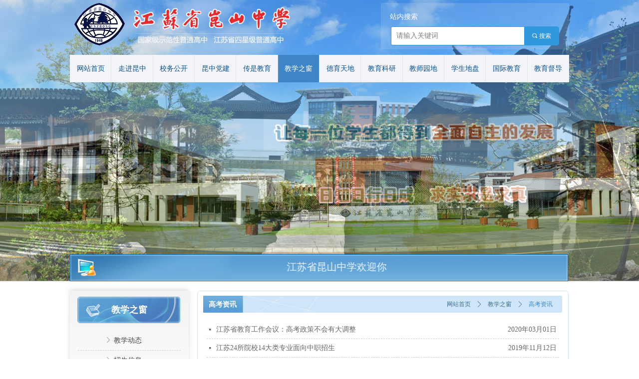

--- FILE ---
content_type: text/css
request_url: https://nwzimg.wezhan.cn/pubsf/10353/10353234/css/648662_Pc_zh-CN.css?preventCdnCacheSeed=f2b7bc6a7bb04a76a835654417e02dee
body_size: 4485
content:
.tem_2_42 .w-slider {padding: 0;margin: 0;/*-position-*/position: relative;top: 0px;left: 0px;/*-size-*/height: 564px;overflow: hidden;visibility: hidden;}.tem_2_42 .w-slider .w-slider-wrap {/*-position-*/position: relative;top: 0px;left: 0px;/*-size-*/width: 100%;height: 564px;cursor: default;overflow: hidden;box-shadow: 3px 2px 5px 6px rgba(111,111,111,.5);box-sizing: border-box;}.tem_2_42 .w-slider .w-slider-wrap .w-imglink{/*-background-*/background-color: rgba(255,255,255,1);background-image: none;background-repeat: no-repeat;background-position: 0 0;background:-moz-linear-gradient(top, none, none);background:-webkit-gradient(linear, left top, left bottom, from(none), to(none));background:-o-linear-gradient(top, none, none);background: -ms-linear-gradient(top, none,none);background:linear-gradient(top, none, none);display:block;width:100%;height:100%;}.tem_2_42 .w-slider .w-slider-wrap img {/*-border-*/border: none !important;max-width: 100% !important;object-fit: cover;}.tem_2_42 .w-point {position: absolute;bottom: 20px;right: 12px;}.tem_2_42 .w-point .w-point-item {position: absolute;left: 24px;width: 12px;height: 12px;border-radius: 50px;background-color: rgba(000,000,000,.5);overflow: hidden;cursor: pointer;/*-transition-*/-webkit-transition: all 200ms linear;-moz-transition: all 200ms linear;-o-transition: all 200ms linear;-ms-transition: all 200ms linear;transition: all 200ms linear;}.tem_2_42 .w-point .w-point-item.w-point-itemav {background-color: rgba(255,255,255,1);}.tem_2_42 .w-point-left, .tem_2_42 .w-point-right {display: block;position: absolute;width: 34px !important;height: 56px !important;background-color: rgba(0, 0, 0, 0.2);cursor:pointer;text-align:center;overflow:hidden;}.tem_2_42 .w-point-left{left:12px;}.tem_2_42 .w-point-right {right:12px;}.tem_2_42 .w-slider .w-point-left:hover, .tem_2_42 .w-slider .w-point-right:hover{background-color:rgba(000,000,000,.4);}.tem_2_42 .w-slider .w-point-left .w-itemicon, .w-slider .w-point-right .w-itemicon{/*-font-*/color:#FFF;font-size:18px;line-height:56px;filter: alpha(opacity=80);-moz-opacity:.8;-webkit-opacity:.8;-ms-opacity:.8;-o-opacity:.8;opacity:.8;}.tem_3_51 {position: relative;}.tem_3_51 .fullcolumn-outer {background-color: transparent;background-image: none;background-position: 50% 50%;background-repeat: repeat;background: -moz-linear-gradient(top, none, none);background: -o-linear-gradient(top, none, none);background: linear-gradient(top, none, none);background: -webkit-gradient(linear, left top, left bottom, from(none), to(none));background-size: auto;position: absolute;top: 0px;bottom: 0px;z-index: -1;}.tem_3_51 .fullcolumn-inner {background-color: transparent;background-image: none;background-repeat: repeat;background-position: 50% 50%;background: -moz-linear-gradient(top, none, none);background: -o-linear-gradient(top, none, none);background: linear-gradient(top, none, none);background: -webkit-gradient(linear, left top, left bottom, from(none), to(none));position: relative;margin: 0 auto;width: 100%;height: 100%;}.smartFixed .tem_3_51 .fullcolumn-outer {left: 0 !important;}.tem_4_23 .w-image-box {text-align: center;border-top: 0px solid #fff;border-right: 0px solid #fff;border-bottom: 0px solid #fff;border-left: 0px solid #fff;border-radius: 0px;-webkit-opacity: 1;-moz-opacity: 1;-ms-opacity: 1;opacity: 1;filter: alpha(opacity=100);-moz-box-shadow: 0 0 0 transparent;-webkit-box-shadow: 0 0 0 transparent;-ms-box-shadow: 0 0 0 transparent;-o-box-shadow: 0 0 0 transparent;box-shadow: 0 0 0 transparent;box-sizing: border-box;overflow: hidden;}.tem_4_23 .w-image-box img {border: 0;width: 100%;height: 100%;/*object-fit: cover;*/}.tem_5_55 > .w-container {border-radius: 0px;-webkit-border-radius: 0px;-moz-border-radius: 0px;border-right: 0 none transparent;border-top: 0 none transparent;border-bottom: 0 none transparent;border-left: 0 none transparent;border-radius: 0px;background-color: rgba(245, 245, 245, 0.13);background-image: none;background-repeat: repeat;background-position: 0 0;background: -moz-linear-gradient(top, none, none);background: -o-linear-gradient(top, none, none);background: -ms-linear-gradient(top, none,none);background: linear-gradient(top, none, none);background: -webkit-gradient(linear, left top, left bottom, from(none), to(none));background-size: auto;/*-box-shadow-*/-moz-box-shadow: 0 0 0 transparent;-webkit-box-shadow: 0 0 0 transparent;-ms-box-shadow: 0 0 0 transparent;-o-box-shadow: 0 0 0 transparent;box-shadow: 0 0 0 transparent;position: absolute;left: 0px;top: 0px;bottom: 0px;right: 0px;}.tem_5_55 > .w-container > div {width: 100%;height: 100%;position: relative;}.tem_6_56  .w-search{/* reset */margin:0;padding:0;/*size*/width:337px;}.tem_6_56  .w-search .w-search-main{margin:0;padding:0;overflow:hidden;/* border-width */border-top-width:1px;border-right-width:1px;border-bottom-width:1px;border-left-width:1px;/* border-style */border-top-style:solid;border-right-style:solid;border-bottom-style:solid;border-left-style:solid;/* border-color */border-top-color:#3099dd;border-right-color:#3099dd;border-bottom-color:#3099dd;border-left-color:#3099dd;border-radius:4px;}.tem_6_56  .w-search-main:after{content:'';display: block;clear:both;zoom:1;}.tem_6_56  .w-search .w-search-inner{/* reset */margin:0;padding:0;display:block;overflow:hidden;height:38px;/* background */background-color:#fff;background-image:none;background-repeat:no-repeat;background-position:50% 50%;background:-webkit-linear-gradient(none, none);background:-moz-linear-gradient(none, none);background:-ms-linear-gradient(none, none);background:linear-gradient(none, none);}.tem_6_56  .w-search .w-search-inner .w-search-input{/* reset */margin:0;padding:0 10px;display:block;box-sizing:border-box;border:0;outline:none;background: none;/* font */font-family:Tahoma;font-size:14px;color:#000000;font-weight:400;font-style:normal;text-decoration:none;text-align:left;/* size */width:100%;}.tem_6_56 .w-search .w-search-inner .w-search-input:-moz-placeholder{/*-font-*/color:#000000;font-size:14px;font-family:Tahoma;filter:alpha(opacity=50);-moz-opacity: 0.5;-webkit-opacity: 0.5;-ms-opacity: 0.5;-o-opacity: 0.5;opacity: 0.5;}.tem_6_56 .w-search .w-search-inner .w-search-input::-moz-placeholder {/*-font-*/color:#000000;font-size:14px;font-family:Tahoma;filter:alpha(opacity=50);-moz-opacity: 0.5;-webkit-opacity: 0.5;-ms-opacity: 0.5;-o-opacity: 0.5;opacity: 0.5;}.tem_6_56 .w-search .w-search-inner .w-search-input:-ms-input-placeholder{/*-font-*/color:#000000;font-size:14px;font-family:Tahoma;filter:alpha(opacity=50);-moz-opacity: 0.5;-webkit-opacity: 0.5;-ms-opacity: 0.5;-o-opacity: 0.5;opacity: 0.5;}.tem_6_56 .w-search .w-search-inner .w-search-input::-webkit-input-placeholder{/*-font-*/color:#000000;font-size:14px;font-family:Tahoma;filter:alpha(opacity=50);-moz-opacity: 0.5;-webkit-opacity: 0.5;-ms-opacity: 0.5;-o-opacity: 0.5;opacity: 0.5;}/*- w-placeholder -*/.tem_6_56 .w-search .w-search-inner.w-placeholder {height: 100%;}.tem_6_56 .w-placeholder .placeholder-text {position: relative;height: 100%;top: 0;left: 0;}.tem_6_56 .w-placeholder .placeholder-text .placeholder-text-in {/*-display-*/display: block;padding: 0 10px;/*-position-*/position: absolute;left: 0;top: 0;bottom: 0;/*-size-*/height: 100%;/*-font-*/color: #000000;font-size: 14px;font-family: Tahoma;filter: alpha(opacity=50);-moz-opacity: 0.5;-webkit-opacity: 0.5;-ms-opacity: 0.5;-o-opacity: 0.5;opacity: 0.5;}.tem_6_56 .w-search .w-searchkey{padding:0;margin:0;box-sizing:border-box;width:100%;display:none;overflow: hidden;position:relative;top: -1px;/* border-width */border-top-width:1px;border-right-width:1px;border-bottom-width:1px;border-left-width:1px;/* border-style */border-top-style:solid;border-right-style:solid;border-bottom-style:solid;border-left-style:solid;/* border-color */border-top-color:#3099dd;border-right-color:#3099dd;border-bottom-color:#3099dd;border-left-color:#3099dd;border-radius:4px;}.tem_6_56 .w-search .w-searchkey .w-searchkey-item{padding:0;margin:0;list-style:none;width:100%;height:38px;line-height:38px;}.tem_6_56 .w-search .w-searchkey .w-searchkey-item a{box-sizing:border-box;display:block;text-decoration:none;margin:0;padding:0 10px;height:100%;color:#666;white-space:nowrap;overflow:hidden;text-overflow:ellipsis;font-family:Tahoma;font-size:14px;color:#000000;font-weight:400;font-style:normal;text-decoration:none;text-align:left;background-color:#fff;background-image:none;background-repeat:no-repeat;background-position:50% 50%;background:-webkit-linear-gradient(none, none);background:-moz-linear-gradient(none, none);background:-ms-linear-gradient(none, none);background:linear-gradient(none, none);}.tem_6_56  .w-search .w-searchkey .w-searchkey-item a:hover{color:#333;font-weight:400;font-style:normal;text-decoration:none;text-align:left;/* background */background-color:#3ba5ea;background-image:none;background-repeat:no-repeat;background-position:50% 50%;background:-webkit-linear-gradient(none, none);background:-moz-linear-gradient(none, none);background:-ms-linear-gradient(none, none);background:linear-gradient(none, none);}.tem_6_56 .w-search .w-searchkey .w-searchkey-item a.current{color:#333;font-weight:400;font-style:normal;text-decoration:none;text-align:left;/* background */background-color:#e6e9ed;background-image:none;background-repeat:no-repeat;background-position:50% 50%;background:-webkit-linear-gradient(none, none);background:-moz-linear-gradient(none, none);background:-ms-linear-gradient(none, none);background:linear-gradient(none, none);}.tem_6_56  .w-search .w-search-btn{/* reset */margin:0;padding:0 15px;float:right;outline:none;overflow:hidden;/* size */height:38px;line-height:38px;/* font */font-family:Tahoma;font-size:12px;color:#fff;font-weight:400;font-style:normal;text-decoration:none;text-align:left;/* background */background-color:#3099dd;background-image:none;background-repeat:no-repeat;background-position:50% 50%;background:-webkit-linear-gradient(none, none);background:-moz-linear-gradient(none, none);background:-ms-linear-gradient(none, none);background:linear-gradient(none, none);}.tem_6_56  .w-search .w-search-btn .w-search-btn-icon{font-size:12px;}.tem_6_56 .w-search .w-search-btn .w-search-btn-icon.w-icon-hide{display:none;}.tem_6_56  .w-search .w-search-btn .w-search-btn-txt{/* reset */margin:0;padding:0;/* display */display:inline;}.tem_6_56 .w-search .w-search-btn .w-search-btn-txt.w-hide{display:none;}/* hover */.tem_6_56  .w-search .w-search-btn:hover{/* reset */margin:0;padding:0 15px;/* font */color:#fff;font-weight:400;font-style:normal;text-decoration:none;/* background */background-color:#3ba5ea;background-image:none;background-repeat:no-repeat;background-position:50% 50%;background:-webkit-linear-gradient(none, none);background:-moz-linear-gradient(none, none);background:-ms-linear-gradient(none, none);background:linear-gradient(none, none);}.tem_7_56 {color: inherit;}.tem_7_56 h1, .tem_7_56 h2, .tem_7_56 h3, .tem_7_56 h4, .tem_7_56 h5, .tem_7_56 h6 {font-weight: normal;line-height: 1.2;}.tem_7_56 h2 {font-size: 1.5em;font-weight: normal;}.tem_7_56 h1 {font-size: 2em;font-weight: normal;}.tem_7_56 h3 {font-size: 1.17em;font-weight: normal;}.tem_7_56 h4 {font-size: 13px;font-weight: normal;}.tem_7_56 h5 {font-size: 0.83em;font-weight: normal;}.tem_7_56 h6 {font-size: 0.67em;font-weight: normal;}#cke_txtc_tem_7_56 {z-index: 1000001 !important;}.cke_editor_txtc_tem_7_56_dialog .cke_dialog {z-index: 1000001 !important;}.cke_dialog_background_cover {z-index: 100000 !important;}.hidden-border {border: transparent 1px dotted;}table.cke_show_border,table.cke_show_border > tr > td,table.cke_show_border > tr > th,table.cke_show_border > tbody > tr > td,table.cke_show_border > tbody > tr > th,table.cke_show_border > thead > tr > td,table.cke_show_border > thead > tr > th,table.cke_show_border > tfoot > tr > td,table.cke_show_border > tfoot > tr > th {border: #d3d3d3 1px dotted;}.tem_16_27 * {box-sizing: content-box;}.tem_16_27 .w-nav {/* reset */margin: 0;padding: 0;/* size */width: 1000px;height: 55px;/* border */border-top-width: 0;border-right-width: 0;border-bottom-width: 0;border-left-width: 0;border-top-style: solid;border-right-style: solid;border-bottom-style: solid;border-left-style: solid;border-top-color: transparent;border-right-color: transparent;border-bottom-color: transparent;border-left-color: transparent;border-radius: 0;box-shadow: 0 0 0 rgba(0,0,0,0);}.tem_16_27 .w-nav:after {content: '';display: table;clear: both;zoom: 1;}.tem_16_27 .w-nav .w-nav-inner {padding: 0;margin: 0;float: left;list-style: none;width: 23%;height: 55px;line-height: 55px;/* background */background-color: rgb(242, 244, 249);background-image: none;background-repeat: no-repeat;background-position: 50% 50%;background: -webkit-linear-gradient(none, none);background: -moz-linear-gradient(none, none);background: -ms-linear-gradient(none, none);background: linear-gradient(none, none);background-size: auto;}.tem_16_27 .w-nav .w-nav-item {padding: 0;margin: 0;position: relative;height: 100%;line-height: inherit;}.tem_16_27 .w-nav .w-nav-inner:first-child {border-top-left-radius: 0;border-bottom-left-radius: 0;}.tem_16_27 .w-nav .w-nav-inner:last-child {border-top-right-radius: 0;border-bottom-right-radius: 0;}.tem_16_27 .w-nav .w-nav-inner:first-child .w-nav-item.current {border-top-left-radius: 0;border-bottom-left-radius: 0;}.tem_16_27 .w-nav .w-nav-inner:last-child .w-nav-item.current {border-top-right-radius: 0;border-bottom-right-radius: 0;}.tem_16_27 .w-nav .w-nav-item .w-nav-item-line {padding: 0;margin: 0;display: block;position: absolute;height: 100%;width: 0;top: 0;left: -1px;border-left-width: 1px;border-left-style: solid;border-left-color: #e5e5e5;}.tem_16_27 .w-nav .w-nav-inner:first-child .w-nav-item .w-nav-item-line {display: none;}.tem_16_27 .w-nav .w-nav-item .w-nav-item-link {/* reset */margin: 0;padding: 0;text-decoration: none;outline: none;display: block;height: 100%;color: #0b5394;font-weight: normal;font-style: normal;text-decoration: none;text-align: center;white-space: nowrap;overflow: hidden;text-overflow: ellipsis;}.tem_16_27 .w-nav .w-nav-item .w-nav-item-link .w-link-txt {font-family: Tahoma;font-size: 14px;}.tem_16_27 .w-nav .w-nav-item .w-nav-item-link .mw-iconfont {font-size: 14px;}.tem_16_27 .w-nav .w-subnav {/* reset */margin: 0;padding: 0;position: relative;display: none;overflow: hidden;/* background */}.tem_16_27 .w-nav .w-subnav.userWidth {width: 100px;}.tem_16_27 .w-nav .w-subnav-item {/* reset */margin: 0;padding: 0;list-style: none;background-color: rgb(242, 244, 249);background-image: none;background-repeat: no-repeat;background-position: 50% 50%;background: -webkit-linear-gradient(none, none);background: -moz-linear-gradient(none, none);background: -ms-linear-gradient(none, none);background: linear-gradient(none, none);background-size: auto;}.tem_16_27 .w-nav .w-subnav-item .w-subnav-link {/* reset */margin: 0;padding: 0 15px;height: 100%;line-height: 40px;outline: none;display: block;white-space: nowrap;overflow: hidden;text-overflow: ellipsis;height: 40px;color: #383838;font-size: 14px;font-weight: normal;font-style: normal;text-decoration: none;text-align: center;}.tem_16_27 .w-nav .w-subnav-item .w-subnav-link .w-link-txt {/* height */font-family: Tahoma;}.tem_16_27 .w-nav .w-subnav-item .w-subnav-link .mw-iconfont{font-size:14px;}/* hover */.tem_16_27 .w-nav .w-nav-inner:hover {background-color: rgb(61, 133, 198);background-image: none;background-repeat: no-repeat;background-position: 50% 50%;background: -webkit-linear-gradient(none, none);background: -moz-linear-gradient(none, none);background: -ms-linear-gradient(none, none);background: linear-gradient(none, none);background-size: auto;}.tem_16_27 .w-nav .w-nav-inner:hover .w-nav-item-link {color: #ffffff;font-weight: 400;font-style: normal;text-decoration: none;}/* subnav-hover */.tem_16_27 .w-subnav .w-subnav-item:hover {background-color: rgb(61, 133, 198);background-image: none;background-repeat: no-repeat;background-position: 50% 50%;background: -webkit-linear-gradient(none, none);background: -moz-linear-gradient(none, none);background: -ms-linear-gradient(none, none);background: linear-gradient(none, none);background-size: auto;}.tem_16_27 .w-nav .w-subnav-item:hover .w-subnav-link:hover {color: #ffffff;font-weight: 400;font-style: normal;text-decoration: none;}/* current */.tem_16_27 .w-nav .w-nav-item.current {background-color: rgb(61, 133, 198);background-image: none;background-repeat: no-repeat;background-position: 50% 50%;background: -webkit-linear-gradient(none, none);background: -moz-linear-gradient(none, none);background: -ms-linear-gradient(none, none);background: linear-gradient(none, none);background-size: auto;}.tem_16_27 .w-nav .w-nav-item.current .w-nav-item-link {color: #ffffff;font-weight: 400;font-style: normal;text-decoration: none;}/* current */.tem_16_27 .w-nav .w-subnav-item.current {background-color: rgb(61, 133, 198);background-image: none;background-repeat: no-repeat;background-position: 50% 50%;background: -webkit-linear-gradient(none, none);background: -moz-linear-gradient(none, none);background: -ms-linear-gradient(none, none);background: linear-gradient(none, none);background-size: auto;}.tem_16_27 .w-nav .w-subnav-item.current .w-subnav-link {color: #ffffff;font-weight: 400;font-style: normal;text-decoration: none;}.tem_13_24 > .w-container {border-radius: 0px;-webkit-border-radius: 0px;-moz-border-radius: 0px;border-right: 0 none transparent;border-top: 0 none transparent;border-bottom: 0 none transparent;border-left: 0 none transparent;border-radius: 0px;background-color: transparent;background-image: url(//nwzimg.wezhan.cn/contents/sitefiles2035/10175734/images/11312257.png);background-repeat: no-repeat;background-position: 0 0;background: -moz-linear-gradient(top, none, none);background: -o-linear-gradient(top, none, none);background: -ms-linear-gradient(top, none,none);background: linear-gradient(top, none, none);background: -webkit-gradient(linear, left top, left bottom, from(none), to(none));background-size: auto;/*-box-shadow-*/-moz-box-shadow: 0 0 0 transparent;-webkit-box-shadow: 0 0 0 transparent;-ms-box-shadow: 0 0 0 transparent;-o-box-shadow: 0 0 0 transparent;box-shadow: 0 0 0 transparent;position: absolute;left: 0px;top: 0px;bottom: 0px;right: 0px;}.tem_13_24 > .w-container > div {width: 100%;height: 100%;position: relative;}@-webkit-keyframes slideInRight {from {-webkit-transform: translate3d(100%, 0, 0);transform: translate3d(100%, 0, 0);opacity: 0;}to {-webkit-transform: translate3d(0, 0, 0);transform: translate3d(0, 0, 0);opacity: 1;}}@keyframes slideInRight {from {-webkit-transform: translate3d(100%, 0, 0);transform: translate3d(100%, 0, 0);opacity: 0;}to {-webkit-transform: translate3d(0, 0, 0);transform: translate3d(0, 0, 0);opacity: 1;}}.slideInRight {-webkit-animation-name: slideInRight;animation-name: slideInRight;}.tem_14_24 {color: inherit;}.tem_14_24 h1, .tem_14_24 h2, .tem_14_24 h3, .tem_14_24 h4, .tem_14_24 h5, .tem_14_24 h6 {font-weight: normal;line-height: 1.2;}.tem_14_24 h2 {font-size: 1.5em;font-weight: normal;}.tem_14_24 h1 {font-size: 2em;font-weight: normal;}.tem_14_24 h3 {font-size: 1.17em;font-weight: normal;}.tem_14_24 h4 {font-size: 13px;font-weight: normal;}.tem_14_24 h5 {font-size: 0.83em;font-weight: normal;}.tem_14_24 h6 {font-size: 0.67em;font-weight: normal;}#cke_txtc_tem_14_24 {z-index: 1000001 !important;}.cke_editor_txtc_tem_14_24_dialog .cke_dialog {z-index: 1000001 !important;}.cke_dialog_background_cover {z-index: 100000 !important;}.hidden-border {border: transparent 1px dotted;}table.cke_show_border,table.cke_show_border > tr > td,table.cke_show_border > tr > th,table.cke_show_border > tbody > tr > td,table.cke_show_border > tbody > tr > th,table.cke_show_border > thead > tr > td,table.cke_show_border > thead > tr > th,table.cke_show_border > tfoot > tr > td,table.cke_show_border > tfoot > tr > th {border: #d3d3d3 1px dotted;}.tem_9_10 {position: relative;}.tem_9_10 .fullcolumn-outer {background-color: transparent;background-image: url(//nwzimg.wezhan.cn/contents/sitefiles2035/10175734/images/11312086.jpg);background-position: 50% 0;background-repeat: repeat-x;background: -moz-linear-gradient(top, none, none);background: -o-linear-gradient(top, none, none);background: linear-gradient(top, none, none);background: -webkit-gradient(linear, left top, left bottom, from(none), to(none));background-size: auto;position: absolute;top: 0px;bottom: 0px;z-index: -1;}.tem_9_10 .fullcolumn-inner {background-color: transparent;background-image: none;background-repeat: repeat;background-position: 50% 50%;background: -moz-linear-gradient(top, none, none);background: -o-linear-gradient(top, none, none);background: linear-gradient(top, none, none);background: -webkit-gradient(linear, left top, left bottom, from(none), to(none));position: relative;margin: 0 auto;width: 100%;height: 100%;}.smartFixed .tem_9_10 .fullcolumn-outer {left: 0 !important;}.tem_10_20 .w-company-info {line-height: 20px;text-align: center;}.tem_10_20 .w-company-info .company-info-item a {width: 100%;font-family: Tahoma;color: #666;font-size: 12px;}.tem_10_20 .w-company-info .company-info-item:first-child {padding-left: 0;}.tem_10_20 .w-company-info .company-info-item {padding-left: 10px;}.tem_10_20 .w-company-info .company-info-item .company-info-icon {vertical-align: top;}.tem_10_20 .w-company-info .company-info-item .company-info-icon.mw-icon-hide {display: none}.tem_10_20 .w-company-info .company-info-item .ltd-icon {margin-right: 5px;color: #D7D7D7;font-size: 12px;}.tem_11_37 .w-company-info {line-height: 20px;text-align: center;}.tem_11_37 .w-company-info .company-info-item a {width: 100%;font-family: Tahoma;color: #666;font-size: 12px;}.tem_11_37 .w-company-info .company-info-item:first-child {padding-left: 0;}.tem_11_37 .w-company-info .company-info-item {padding-left: 10px;}.tem_11_37 .w-company-info .company-info-item .company-info-icon {vertical-align: top;}.tem_11_37 .w-company-info .company-info-item .company-info-icon.mw-icon-hide {display: none}.tem_11_37 .w-company-info .company-info-item .ltd-icon {margin-right: 5px;color: #D7D7D7;font-size: 12px;}.tem_17_43 .w-code{/*-padding-*/padding:0;margin:0;/*-size-*/width:200px;height:100px;}.con_27_37 > .w-container {border-radius: 4px;-webkit-border-radius: 4px;-moz-border-radius: 4px;border-right: 0 none transparent;border-top: 0 none transparent;border-bottom: 0 none transparent;border-left: 0 none transparent;border-radius: 4px;background-color: rgb(255, 255, 255);background-image: none;background-repeat: no-repeat;background-position: 0 0;background: -moz-linear-gradient(top, #f3f3f3, #ffffff);background: -o-linear-gradient(top, #f3f3f3, #ffffff);background: -ms-linear-gradient(top, #f3f3f3,#ffffff);background: linear-gradient(top, #f3f3f3, #ffffff);background: -webkit-gradient(linear, left top, left bottom, from(#f3f3f3), to(#ffffff));background-size: auto;/*-box-shadow-*/-moz-box-shadow: -0.209057px -1.989044px 10px rgba(204, 204, 204, 0.73);-webkit-box-shadow: -0.209057px -1.989044px 10px rgba(204, 204, 204, 0.73);-ms-box-shadow: -0.209057px -1.989044px 10px rgba(204, 204, 204, 0.73);-o-box-shadow: -0.209057px -1.989044px 10px rgba(204, 204, 204, 0.73);box-shadow: -0.209057px -1.989044px 10px rgba(204, 204, 204, 0.73);position: absolute;left: 0px;top: 0px;bottom: 0px;right: 0px;}.con_27_37 > .w-container > div {width: 100%;height: 100%;position: relative;}.con_30_37 .w-nav * {margin: 0;padding: 0;border: 0;box-sizing: border-box;}.con_30_37 .w-nav {margin: 0;padding: 0;}.con_30_37 .w-nav li {padding: 0;margin: 0;list-style: none;overflow: hidden;}.con_30_37 .w-nav, .w-nav a {text-decoration: none;}.con_30_37 .w-nav {/* border */border-top-width: 0;border-right-width: 0;border-bottom-width: 0;border-left-width: 0;border-top-style: solid;border-right-style: solid;border-bottom-style: solid;border-left-style: solid;border-top-color: transparent;border-left-color: transparent;border-right-color: transparent;border-bottom-color: transparent;box-shadow: 0 0 0 rgba(0,0,0,0);border-radius: 0;}.con_30_37 .w-nav-inner {width: 100%;height: auto;overflow: hidden;}.con_30_37 .w-nav-inner .w-nav-item {/* position */position: relative;/* size */width: 100%;height: auto;float: left;}.con_30_37 .w-nav .w-nav-inner:first-child {border-top-left-radius: 0;border-top-right-radius: 0;overflow: hidden;}.con_30_37 .w-nav .w-nav-inner:last-child {border-bottom-left-radius: 0;border-bottom-right-radius: 0;overflow: hidden;}.con_30_37 .w-nav-inner .w-nav-item a {width: auto;height: 100%;display: block;}.con_30_37 .w-nav-inner .w-nav-item > a {position: relative;margin: 0;padding: 0 35px 0 10px;border-top-width: 1px;border-top-style: dashed;border-top-color: #cccccc;/*font*/text-align: center;color: #444444;cursor: pointer;white-space: nowrap;text-overflow: ellipsis;overflow: hidden;/* background */background-color: transparent;background-image: none;background-position: 50% 50%;background-repeat: no-repeat;background: -webkit-linear-gradient(none, none);background: -moz-linear-gradient(none, none);background: -ms-linear-gradient(none, none);background: linear-gradient(none, none);background-size: auto;}.con_30_37 .w-nav-inner .w-nav-item:first-child > a {border: 0;}.con_30_37 .w-nav-inner .w-nav-item a:after {content: '';display: block;clear: both;}.con_30_37 .w-nav-inner .w-nav-item span {height: 50px;line-height: 50px;}.con_30_37 .w-nav-inner .w-nav-item .w-nav-pic-first,.con_30_37 .w-nav-inner .w-nav-item .w-nav-pic-last {/* font */color: #444444;}.con_30_37 .w-nav-inner .w-nav-item .w-nav-pic-first {/* Font */font-size: 14px;}.con_30_37 .w-nav-inner .w-nav-item .w-nav-pic-last {/* size */width: 50px;font-size: 14px;position: absolute;text-align: center;top: 1px;right: 0;}.con_30_37 .w-nav-inner .w-nav-item .w-nav-text {padding: 0;margin: 0;/* font */font-family: Tahoma;font-size: 14px;color: #444444;font-weight: normal;font-style: normal;text-decoration: none;}/* nav current */.con_30_37 .w-nav-inner .w-nav-item.current > a {/* background */background-color: transparent;background-image: none;background-position: 50% 50%;background-repeat: no-repeat;background: linear-gradient(none, none);background-size: auto;}.con_30_37 .w-nav-inner .w-nav-item.current .w-nav-text {color: #3d85c6;font-weight: bold;font-style: normal;text-decoration: none;}.con_30_37 .w-nav-inner .w-nav-item.current .w-nav-pic-first {color: #3d85c6;}/* nav hover */.con_30_37 .w-nav-inner .w-nav-item:hover > a {/* background */background-color: transparent;background-image: none;background-position: 50% 50%;background-repeat: no-repeat;background: -webkit-linear-gradient(none, none);background: -moz-linear-gradient(none, none);background: -ms-linear-gradient(none, none);background: linear-gradient(none, none);background-size: auto;}.con_30_37 .w-nav-inner .w-nav-item:hover > a .w-nav-text {color: #3d85c6;font-weight: bold;font-style: normal;text-decoration: none;}.con_30_37 .w-nav-inner .w-nav-item:hover .w-nav-pic-first {color: #3d85c6;}/* subnav */.con_30_37 .w-nav-inner .w-nav-item .w-subnav {padding: 0;margin: 0;/* display */display: none;/* size */width: 100%;height: auto;cursor: pointer;overflow: hidden;}.con_30_37 .w-nav-inner .w-nav-item .w-subnav li {padding: 0;margin: 0;/* position */position: relative;/* size */width: 100%;height: 50px;line-height: 50px;/* background */background-color: #DC4E59;background-image: none;background-position: 50% 50%;background-repeat: no-repeat;background: -webkit-linear-gradient(none, none);background: -moz-linear-gradient(none, none);background: -ms-linear-gradient(none, none);background: linear-gradient(none, none);background-size: auto;/* border */border-left-width: 0;border-left-style: solid;border-left-color: transparent;border-right-width: 0;border-right-style: solid;border-right-color: transparent;border-top-width: 0;border-top-style: none;border-top-color: transparent;border-bottom-width: 0;border-bottom-style: none;border-bottom-color: transparent;overflow: hidden;border-radius: 0}.con_30_37 .w-nav-inner .w-nav-item .w-subnav a {display: block;/* padding */padding: 0 35px 0 10px;text-overflow: ellipsis;white-space: nowrap;overflow: hidden;/*font*/text-align: left;}.con_30_37 .w-nav-inner .w-nav-item .w-subnav a .w-nav-pic-first {padding: 0;margin: 0;font-size: 12px;color: #f2f2f2;}.con_30_37 .w-nav-inner .w-nav-item .w-subnav .w-nav-text {padding:0;margin:0;/* font */font-family: Tahoma;font-size: 12px;color: #f2f2f2;text-decoration: none;font-weight: normal;font-style: normal;text-align: left;}/* subnav current */.con_30_37 .w-nav-inner .w-nav-item .w-subnav li.current {/* background */background-color: #E35C66;background-image: none;background-position: 50% 50%;background-repeat: no-repeat;background: linear-gradient(none, none);background-size: auto;/* border */border-top-color: transparent;border-bottom-color: transparent;border-left-color: transparent;border-right-color: transparent;}.con_30_37 .w-nav-inner .w-nav-item .w-subnav li.current .w-nav-pic-first {color: #f2f2f2;}.con_30_37 .w-nav-inner .w-nav-item .w-subnav li.current .w-nav-text {color: #f2f2f2;font-weight: normal;font-style: normal;text-decoration: none;}/* subnav hover */.con_30_37 .w-nav-inner .w-nav-item .w-subnav li:hover {/* background */background-color: #E35C66;background-image: none;background-position: 50% 50%;background-repeat: no-repeat;background: -webkit-linear-gradient(none, none);background: -moz-linear-gradient(none, none);background: -ms-linear-gradient(none, none);background: linear-gradient(none, none);background-size: auto;/* border */border-top-color: transparent;border-bottom-color: transparent;border-left-color: transparent;border-right-color: transparent;}.con_30_37 .w-nav-inner .w-nav-item .w-subnav li:hover .w-nav-pic-first {color: #f2f2f2;}.con_30_37 .w-nav-inner .w-nav-item .w-subnav li:hover .w-nav-text {font-weight: normal;font-style: normal;text-decoration: none;color: #f2f2f2;}.con_30_37 .w-nav-pic-last.mw-iconfont {-webkit-transition: all .2s;-moz-transition: all .2s;-ms-transition: all .2s;transition: all .2s;}.con_30_37 .w-nav-pic-last.mw-iconfont.down {-ms-transform: rotate(90deg);-moz-transform: rotate(90deg);-webkit-transform: rotate(90deg);transform: rotate(90deg);-webkit-transition: all .2s;-moz-transition: all .2s;-ms-transition: all .2s;transition: all .2s;}/* Sweep light */.ink {display: block;position: absolute;width: 100%;height: 50px;background: rgba(255,255,255,.3);border-radius: 100%;-webkit-transform: scale(0);-moz-transform: scale(0);-ms-transform: scale(0);-o-transform: scale(0);transform: scale(0)}.animate-ink {-webkit-animation: ripple .5s linear;-moz-animation: ripple .5s linear;-ms-animation: ripple .5s linear;-o-animation: ripple .5s linear;animation: ripple .5s linear}@-webkit-keyframes ripple {100% {opacity: 0;-webkit-transform: scale(2.5)}}@-moz-keyframes ripple {100% {opacity: 0;-moz-transform: scale(2.5)}}@-o-keyframes ripple {100% {opacity: 0;-o-transform: scale(2.5)}}@keyframes ripple {100% {opacity: 0;transform: scale(2.5)}}.con_29_37 {color: inherit;}.con_29_37 h1, .con_29_37 h2, .con_29_37 h3, .con_29_37 h4, .con_29_37 h5, .con_29_37 h6 {font-weight: normal;line-height: 1.2;}.con_29_37 h2 {font-size: 1.5em;font-weight: normal;}.con_29_37 h1 {font-size: 2em;font-weight: normal;}.con_29_37 h3 {font-size: 1.17em;font-weight: normal;}.con_29_37 h4 {font-size: 13px;font-weight: normal;}.con_29_37 h5 {font-size: 0.83em;font-weight: normal;}.con_29_37 h6 {font-size: 0.67em;font-weight: normal;}#cke_txtc_con_29_37 {z-index: 1000001 !important;}.cke_editor_txtc_con_29_37_dialog .cke_dialog {z-index: 1000001 !important;}.cke_dialog_background_cover {z-index: 100000 !important;}.hidden-border {border: transparent 1px dotted;}table.cke_show_border,table.cke_show_border > tr > td,table.cke_show_border > tr > th,table.cke_show_border > tbody > tr > td,table.cke_show_border > tbody > tr > th,table.cke_show_border > thead > tr > td,table.cke_show_border > thead > tr > th,table.cke_show_border > tfoot > tr > td,table.cke_show_border > tfoot > tr > th {border: #d3d3d3 1px dotted;}/*.con_28_37 {overflow: hidden !important;}*/.con_28_37 .w-image-box {text-align: center;border-top: 0px solid #fff;border-right: 0px solid #fff;border-bottom: 0px solid #fff;border-left: 0px solid #fff;border-radius: 1px;-webkit-opacity: 1;-moz-opacity: 1;-ms-opacity: 1;opacity: 1;filter: alpha(opacity=100);-moz-box-shadow: 0 0 0 transparent;-webkit-box-shadow: 0 0 0 transparent;-ms-box-shadow: 0 0 0 transparent;-o-box-shadow: 0 0 0 transparent;box-shadow: 0 0 0 transparent;box-sizing: border-box;overflow: hidden;width: 100%;height: 100%;}.con_28_37 .w-image-box img {border: 0;width: 100%;height: 100%;display: block;/*object-fit: cover;*/}.con_28_37 .w-image-box .imgCliped {width: 100% !important;height: 100% !important;margin-left: 0 !important;margin-top: 0 !important;}.con_6_54 > .w-container {border-radius: 6px;-webkit-border-radius: 6px;-moz-border-radius: 6px;border-right: 1px solid #cfe2f3;border-top: 1px solid #cfe2f3;border-bottom: 1px solid #cfe2f3;border-left: 1px solid #cfe2f3;border-radius: 6px;background-color: rgb(255, 255, 255);background-image: none;background-repeat: repeat;background-position: 0 0;background: -moz-linear-gradient(top, none, none);background: -o-linear-gradient(top, none, none);background: -ms-linear-gradient(top, none,none);background: linear-gradient(top, none, none);background: -webkit-gradient(linear, left top, left bottom, from(none), to(none));background-size: auto;/*-box-shadow-*/-moz-box-shadow: 0 0 0 transparent;-webkit-box-shadow: 0 0 0 transparent;-ms-box-shadow: 0 0 0 transparent;-o-box-shadow: 0 0 0 transparent;box-shadow: 0 0 0 transparent;position: absolute;left: 0px;top: 0px;bottom: 0px;right: 0px;}.con_6_54 > .w-container > div {width: 100%;height: 100%;position: relative;}.con_7_54 > .w-container {border-radius: 2px;-webkit-border-radius: 2px;-moz-border-radius: 2px;border-right: 1px none #ccd7e0;border-top: 1px none #ccd7e0;border-bottom: 1px none #ccd7e0;border-left: 1px none #ccd7e0;border-radius: 2px;background-color: rgb(206, 230, 248);background-image: none;background-repeat: repeat;background-position: 0 0;background: -moz-linear-gradient(top, none, none);background: -o-linear-gradient(top, none, none);background: -ms-linear-gradient(top, none,none);background: linear-gradient(top, none, none);background: -webkit-gradient(linear, left top, left bottom, from(none), to(none));background-size: auto;/*-box-shadow-*/-moz-box-shadow: 0 0 0 transparent;-webkit-box-shadow: 0 0 0 transparent;-ms-box-shadow: 0 0 0 transparent;-o-box-shadow: 0 0 0 transparent;box-shadow: 0 0 0 transparent;position: absolute;left: 0px;top: 0px;bottom: 0px;right: 0px;}.con_7_54 > .w-container > div {width: 100%;height: 100%;position: relative;}/*.con_8_54 {overflow: hidden !important;}*/.con_8_54 .w-image-box {text-align: center;border-top: 0px solid #fff;border-right: 0px solid #fff;border-bottom: 0px solid #fff;border-left: 0px solid #fff;border-radius: 1px;-webkit-opacity: 1;-moz-opacity: 1;-ms-opacity: 1;opacity: 1;filter: alpha(opacity=100);-moz-box-shadow: 0 0 0 transparent;-webkit-box-shadow: 0 0 0 transparent;-ms-box-shadow: 0 0 0 transparent;-o-box-shadow: 0 0 0 transparent;box-shadow: 0 0 0 transparent;box-sizing: border-box;overflow: hidden;width: 100%;height: 100%;}.con_8_54 .w-image-box img {border: 0;width: 100%;height: 100%;display: block;/*object-fit: cover;*/}.con_8_54 .w-image-box .imgCliped {width: 100% !important;height: 100% !important;margin-left: 0 !important;margin-top: 0 !important;}.con_9_54 {color: inherit;}.con_9_54 h1, .con_9_54 h2, .con_9_54 h3, .con_9_54 h4, .con_9_54 h5, .con_9_54 h6 {font-weight: normal;line-height: 1.2;}.con_9_54 h2 {font-size: 1.5em;font-weight: normal;}.con_9_54 h1 {font-size: 2em;font-weight: normal;}.con_9_54 h3 {font-size: 1.17em;font-weight: normal;}.con_9_54 h4 {font-size: 13px;font-weight: normal;}.con_9_54 h5 {font-size: 0.83em;font-weight: normal;}.con_9_54 h6 {font-size: 0.67em;font-weight: normal;}#cke_txtc_con_9_54 {z-index: 1000001 !important;}.cke_editor_txtc_con_9_54_dialog .cke_dialog {z-index: 1000001 !important;}.cke_dialog_background_cover {z-index: 100000 !important;}.hidden-border {border: transparent 1px dotted;}table.cke_show_border,table.cke_show_border > tr > td,table.cke_show_border > tr > th,table.cke_show_border > tbody > tr > td,table.cke_show_border > tbody > tr > th,table.cke_show_border > thead > tr > td,table.cke_show_border > thead > tr > th,table.cke_show_border > tfoot > tr > td,table.cke_show_border > tfoot > tr > th {border: #d3d3d3 1px dotted;}.con_26_0 .w-crumbs {/*-padding-*/padding: 0;margin: 0;/*-size-*/width: 100%;height: auto;line-height: 34px;/*-font-*/text-align: right;word-wrap: break-word;word-break: normal;background-color: transparent;background-image: none;background-repeat: repeat;background-position: 0 0;background: -moz-linear-gradient(top, none, none);background: -o-linear-gradient(top, none, none);background: -ms-linear-gradient(top, none,none);background: linear-gradient(top, none, none);background: -webkit-gradient(linear, left top, left bottom, from(none), to(none));background-size: auto;}.con_26_0 .w-crumbs:before {content:'';padding: 0 5px;}.con_26_0 .w-crumbs .w-crumbs-item {/*-padding-*/padding: 0;margin: 0;/*-display-*/display: inline-block;/*-font-*/font-family: Tahoma;font-size: 12px;color: #417091;font-weight: normal;font-style: normal;text-decoration: none;line-height: 34px;word-wrap: break-word;word-break: normal;outline: none;}.con_26_0 .w-crumbs .w-crumbs-item:hover{/*-font-*/color:#48B6F8;font-weight:normal;font-style:normal;text-decoration:none;}.con_26_0 .w-crumbs .w-arrowicon{/*-padding-*/padding:0;margin:0 3px;/*-display-*/display:inline-block;/*-font-*/font-size:12px;color:#417091;}.con_26_0 .w-crumbs .w-crumbs-item.w-item-current{/*-padding-*/padding:0;margin:0;/*-font-*/color:#3d85c6;font-weight:normal;font-style:normal;text-decoration:none;word-wrap:break-word;word-break:normal;}.con_26_0 .w-crumbs .w-arrowicon.w-icon-hide {display: none;}.con_26_0 .w-crumbs .w-crumbs-item.w-item-current{/*-font-*/cursor:default;}.con_10_54 .w-list {margin: 0;padding: 0;list-style: none;}.con_10_54 .w-list .w-list-item {/*-margin-*/margin: 0;padding: 0;/*-overflow-*/overflow: hidden;/*-position-*/position: relative;/*-size-*/height: 36px;line-height: 36px;/*-border-*/border-bottom-width: 1px;border-bottom-style: dashed;border-bottom-color: #CCC;/*-font-*/text-align: left;}.con_10_54 .w-list .w-list-item .w-list-inner {/*-margin-*/padding: 0 0 0 5px;margin-left: 14px;}.con_10_54 .w-list .w-list-item .w-list-link {/*-margin-*/padding: 0;margin-left: 0;/*-block-*/display: block;overflow: hidden;white-space: nowrap;text-overflow: ellipsis;/*-font-*/color: #666;font-size: 14px;font-family: Tahoma;font-weight: normal;font-style: normal;text-decoration: none;height: 36px;line-height: 36px;outline: none;/*-transition-*/-webkit-transition: all 200ms linear;-moz-transition: all 200ms linear;-o-transition: all 200ms linear;-ms-transition: all 200ms linear;transition: all 200ms linear;}.con_10_54 .w-list .w-list-item .w-list-link:hover {/*-font-*/color: #333;font-weight: normal;font-style: normal;text-decoration: underline;}.con_10_54 .w-list .w-list-item .w-list-icon {/*-display-*/display: inline-block;/*-margin-*/padding: 0;margin: 0;/*-position-*/position: absolute;top: 0;left: 0;bottom: 0;/*-overflow-*/overflow: hidden;/*-font-*/color: #666;font-size: 14px;height: 36px;line-height: 36px;}.con_10_54 .w-list .w-list-item .w-list-date {/*-margin-*/padding: 0 5px 0 10px;margin: 0;/*-float-*/float: right;/*-font-*/color: #666666;font-size: 14px;font-family: Tahoma;font-weight: normal;font-style: normal;text-decoration: none;}.con_10_54 .w-list.w-nodate .w-list-date {display: none;}.con_10_54 .w-list.w-noicon .w-list-icon {display: none;}.con_10_54 .w-list.w-noicon .w-list-inner {margin-left: 0 !important;padding: 0 !important;}